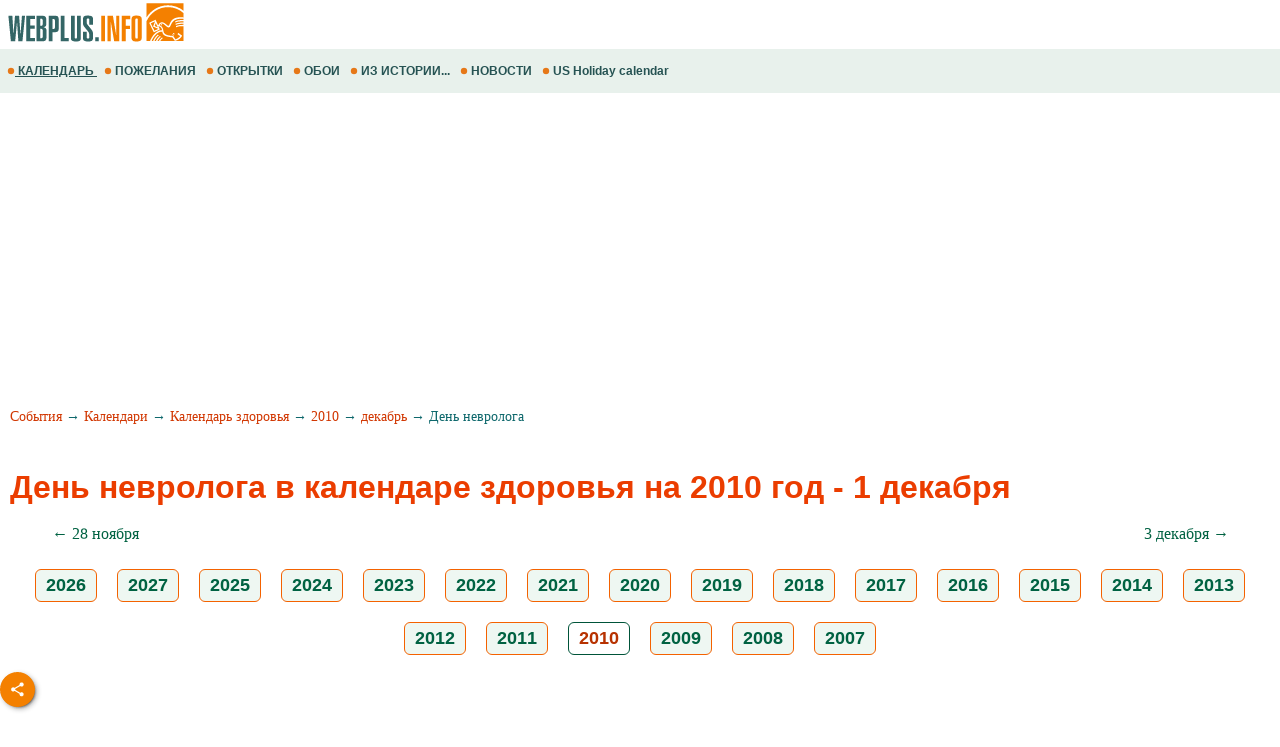

--- FILE ---
content_type: text/html; windows-1251; charset=WINDOWS-1251
request_url: https://m.webplus.info/index.php?page=358&calendar=health&holiday=587&year=2010
body_size: 15362
content:
<!doctype html><html xmlns="http://www.w3.org/1999/xhtml" prefix="og: http://ogp.me/ns#" xml:lang="ru" lang="ru">
<head>
<script>(function(w,d,s,l,i){w[l]=w[l]||[];w[l].push({'gtm.start':
	new Date().getTime(),event:'gtm.js'});var f=d.getElementsByTagName(s)[0],
	j=d.createElement(s),dl=l!='dataLayer'?'&l='+l:'';j.async=true;j.src=
	'https://www.googletagmanager.com/gtm.js?id='+i+dl;f.parentNode.insertBefore(j,f);
	})(window,document,'script','dataLayer','GTM-NV79TD2');</script>
<script async src="https://pagead2.googlesyndication.com/pagead/js/adsbygoogle.js?client=ca-pub-9118409649937553" crossorigin="anonymous"></script>
<script>
  (adsbygoogle = window.adsbygoogle || []).push({
    google_ad_client: "ca-pub-9118409649937553",
    enable_page_level_ads: true
  });
</script>
  <meta http-equiv='Content-Type' content='text/html; charset=windows-1251'>
  <meta name='description' content="Дата события 2010 года - День невролога в медицинском календаре в среду 1 декабря. Даты всемирных дней и праздников, календарь красоты и здоровья на декабрь 2010 года. Международные события календаря здравоохранения в декабре 1">
  <meta name='keywords' content="День невролога 1 декабрь 2010 год медицинский календарь здоровья красота события даты дни праздники">
  <meta name='Creation_Date' content='2026-01-23 22:11:01'>
  <link rel='canonical' href='https://webplus.info/index.php?page=358&calendar=health&holiday=587&year=2010' />
  <meta property="og:title" content="День невролога в декабре 2010 года в медицинском календаре выпадает на 1 декабря, среда, календарь здоровья на 2010 год, события, даты и дни праздников в среду 1 декабря 2010" />
<meta property="og:description" content="Дата события 2010 года - День невролога в медицинском календаре в среду 1 декабря. Даты всемирных дней и праздников, календарь красоты и здоровья на декабрь 2010 года. Международные события календа..." />
<meta property="og:url" content="https://m.webplus.info/index.php?page=358&calendar=health&holiday=587&year=2010" />
<meta property="og:image" content="https://webplus.info/images/wpi.cache/metaimg/2010/h_587.jpg" />
<meta property="og:image:width" content="650" />
<meta property="og:image:height" content="325" />
<meta property="og:type" content="article" />
<meta property="og:site_name" content="WebPlus.info — Календарь здоровья" />
<meta property="twitter:card" content="summary_large_image" />
<meta property="twitter:url" content="https://m.webplus.info/index.php?page=358&calendar=health&holiday=587&year=2010" />
<meta property="twitter:title" content="День невролога в декабре 2010 года в медицинском календаре выпадает на 1 декабря, среда, календарь здоровья на 2010 год, события, даты и дни праздников в среду 1 декабря 2010" />
<meta property="twitter:description" content="Дата события 2010 года - День невролога в медицинском календаре в среду 1 декабря. Даты всемирных дней и праздников, календарь красоты и здоровья на декабрь 2010 года. Международные события календа..." />
<meta property="twitter:image" content="https://webplus.info/images/wpi.cache/metaimg/2010/h_587.jpg" />
<meta property="twitter:image:width" content="650" />
<meta property="twitter:image:height" content="325" />
<meta property="twitter:site" content="webplus_info" />
  <meta name='viewport' content='width=device-width, initial-scale=1.0, minimum-scale=1.0'/>
  <meta name='viewport' content='width=device-width, user-scalable=yes, initial-scale=1.0, minimum-scale=1.0'/>
  <meta name='generator' content='WEBplus.INFO 2.02m'>
  <title>День невролога в декабре 2010 года в медицинском календаре выпадает на 1 декабря, среда, календарь здоровья на 2010 год, события, даты и дни праздников в среду 1 декабря 2010</title>
  <link rel="icon" href="https://m.webplus.info/favicon.ico" type="image/x-icon" /><link rel="shortcut icon" href="https://m.webplus.info/favicon.ico" type="image/ico" />
  
<style>


body{margin:0;padding:0;background-color: White;}
img{width:auto;height:auto;border:0;}
A.wpiMenu1 {
text-decoration: none;
color: #265353;
font-family: Helvetica,verdana,arial,tahoma,sans-serif;
font-size: 12px;
font-weight: bold;
display: block;
float: left;
margin-left: 7px;
cursor: auto;
line-height: 34px;}
A.wpiMenu1:HOVER {text-decoration: underline;}
.isvg{width:8px;}
.ilsvg{width:187px;}
.isvgApp {width: 20px;}

.adsfswpi{ width: 100%; height: 300px; }
.hY{font-family:Arial;font-size:18px;padding: 5px 10px 5px 10px;margin:10px;border: 1px solid #f46200;border-radius: 6px;text-align: center;display: inline-block;background-color:#EEF7F2;font-weight: bold;}
a.aY{color:#006242;text-decoration:none}
a.aY:hover{text-decoration:underline}
a.aM{color:#100f0e;text-decoration:none}
a.aM:hover{text-decoration:underline}
.iCG{max-width:100%;max-height:100%;padding: 3px 10px 0px 0px;margin-right:10px;FLOAT:left;}
.tCG{font-family:Verdana;font-size:16px;line-height: 24px;margin: 20px}
.h2CG{FONT-FAMILY: arial;FONT-SIZE: 20px;COLOR: #eb3d00;margin: 0px 10px 0px 10px;line-height: 36px;}
.lCG{font-family:Verdana;font-size:16px;line-height: 34px;font-weight: 500;padding: 7px 10px 0px 10px;}
.lCGi{margin: 25px 10px 0px 10px;padding: 7px 15px 0px 0px;font-weight: 400;font-size: 32px;font-family:Verdana;line-height: 44px;}
.lCGs{font-family:Verdana;font-size:16px;line-height: 24px;padding: 20px 15px 0px 15px;text-align: right;}
a.lCGd{color:#d13702;font-weight: 400;text-decoration:none}
a.lCGd:hover{text-decoration:underline}
.lCGdw{font-weight: 400;}
.social{display: flex;justify-content: center;align-items: center;}
.social input{display: none;}
.social__btn{width: 50px;height: 50px;border-radius: 50%;background: #f48000;cursor: pointer;box-shadow: 3px 3px 8px rgba(0, 0, 0, 0.3);z-index: 2;}
.social__btn:active{box-shadow: 1px 1px 2px rgba(0, 0, 0, 1);}
.social__img{background-repeat: no-repeat;background-position: center;background-image: url("data:image/svg+xml;charset=utf8,%3Csvg%20xmlns='http://www.w3.org/2000/svg'%20width='24'%20height='24'%20viewBox='0%200%2024%2024'%3E%3Cpath%20d='M18%2016.08c-.76%200-1.44.3-1.96.77L8.91%2012.7c.05-.23.09-.46.09-.7s-.04-.47-.09-.7l7.05-4.11c.54.5%201.25.81%202.04.81%201.66%200%203-1.34%203-3s-1.34-3-3-3-3%201.34-3%203c0%20.24.04.47.09.7L8.04%209.81C7.5%209.31%206.79%209%206%209c-1.66%200-3%201.34-3%203s1.34%203%203%203c.79%200%201.5-.31%202.04-.81l7.12%204.16c-.05.21-.08.43-.08.65%200%201.61%201.31%202.92%202.92%202.92%201.61%200%202.92-1.31%202.92-2.92s-1.31-2.92-2.92-2.92z'%20fill='white'/%3E%3C/svg%3E");}
.social_link{width: 40px;height: 40px;border-radius: 50%;box-shadow: 2px 2px 5px rgba(0, 0, 0, 0.3);transition: 0.3s;text-decoration: none;position: absolute;}
.facebook{background: #4267b2;}
.facebook_img{background-repeat: no-repeat;background-position: center;background-image: url("data:image/svg+xml;charset=utf8,%3Csvg%20width='42'%20height='42'%20viewBox='0%200%20100%20100'%20fill='none'%20xmlns='http://www.w3.org/2000/svg'%3E%3Cpath%20d='M45.4617%2025.8328C47.6106%2023.7911%2050.6527%2023.0971%2053.5357%2023.0167C56.5787%2022.99%2059.6217%2023.0033%2062.6638%2023.0033C62.6772%2026.2196%2062.6772%2029.4224%2062.6638%2032.6387C60.7024%2032.6387%2058.7268%2032.6387%2056.7654%2032.6387C55.5239%2032.5583%2054.2431%2033.5059%2054.0163%2034.7474C53.9895%2036.8963%2054.0029%2039.0444%2054.0029%2041.1933C56.8851%2041.2067%2059.7681%2041.1933%2062.6504%2041.2067C62.4369%2044.3157%2062.0502%2047.4123%2061.5964%2050.482C59.0474%2050.5088%2056.4983%2050.482%2053.9493%2050.4954C53.9225%2059.6636%2053.9627%2068.8184%2053.9359%2077.9874C50.1454%2078.0008%2046.3691%2077.9741%2042.5786%2078.0008C42.5116%2068.8326%2042.5786%2059.6644%2042.5384%2050.4954C40.6967%2050.482%2038.8417%2050.5088%2037%2050.482C37.0134%2047.3989%2037%2044.3166%2037%2041.2468C38.8417%2041.22%2040.6967%2041.2468%2042.5384%2041.2334C42.592%2038.2441%2042.4848%2035.2413%2042.592%2032.2519C42.7929%2029.8636%2043.687%2027.4744%2045.4617%2025.8328Z'%20fill='white'/%3E%3C/svg%3E");}
	.social input:checked ~ .facebook{transform: translate(-360px,0);}
.telegram{background: #0088cc;}
.telegram_img{background-repeat: no-repeat;background-position: center;background-image: url("data:image/svg+xml;charset=utf8,%3Csvg%20width='42'%20height='42'%20viewBox='0%200%20100%20100'%20fill='none'%20xmlns='http://www.w3.org/2000/svg'%3E%3Cpath%20d='M70.7373%2029.3678C70.7373%2029.3678%2075.3626%2027.5643%2074.9772%2031.9444C74.8487%2033.748%2073.6924%2040.0605%2072.793%2046.8883L69.7094%2067.1142C69.7094%2067.1142%2069.4525%2070.0772%2067.1398%2070.5925C64.827%2071.1078%2061.3581%2068.789%2060.7156%2068.2736C60.2017%2067.8872%2051.0795%2062.0899%2047.8674%2059.2557C46.968%2058.4828%2045.9401%2056.9368%2047.9958%2055.1332L61.4866%2042.2506C63.0284%2040.7047%2064.5701%2037.0975%2058.146%2041.4776L40.1585%2053.7162C40.1585%2053.7162%2038.1027%2055.0044%2034.2483%2053.845L25.8969%2051.2685C25.8969%2051.2685%2022.8133%2049.3361%2028.0811%2047.4036C40.9294%2041.3487%2056.7328%2035.165%2070.7373%2029.3678Z'%20fill='white'/%3E%3C/svg%3E");}
.social input:checked ~ .telegram{transform: translate(-300px,0);transition-delay: 0.1s;}
.linkedin{background: #FFFFFF;}
.linkedin_img{background-repeat: no-repeat;background-position: center;background-image: url("data:image/svg+xml;charset=utf8,%3Csvg%20width='42'%20height='42'%20viewBox='0%200%20100%20100'%20fill='none'%20xmlns='http://www.w3.org/2000/svg'%3E%3Cpath%20fill-rule='evenodd'%20clip-rule='evenodd'%20d='M50%20100C77.6142%20100%20100%2077.6142%20100%2050C100%2022.3858%2077.6142%200%2050%200C22.3858%200%200%2022.3858%200%2050C0%2077.6142%2022.3858%20100%2050%20100ZM68.8607%2062V46.5239C68.8607%2038.2341%2064.4341%2034.3762%2058.5277%2034.3762C53.7617%2034.3762%2051.6325%2036.9994%2050.4401%2038.836V35.0105H41.4662C41.5869%2037.544%2041.4662%2062%2041.4662%2062H50.4416V46.9274C50.4416%2046.1204%2050.5027%2045.3171%2050.7395%2044.7401C51.3889%2043.1261%2052.8642%2041.4577%2055.3433%2041.4577C58.5903%2041.4577%2059.8883%2043.9331%2059.8883%2047.5602V62H68.8607ZM50.4401%2038.836V38.9235H50.3812C50.3902%2038.9091%2050.4007%2038.894%2050.4113%2038.8787C50.4212%2038.8643%2050.4313%2038.8499%2050.4401%2038.836ZM27%2026.6627C27%2024.0138%2029.0078%2022%2032.0783%2022C35.1495%2022%2037.0366%2024.0138%2037.0954%2026.6627C37.0954%2029.2535%2035.1495%2031.3284%2032.0194%2031.3284H31.9598C28.9504%2031.3284%2027%2029.2535%2027%2026.6627ZM36.5048%2062H27.5332V35.0105H36.5048V62Z'%20fill='%23665cac'/%3E%3C/svg%3E");}
.social input:checked ~ .linkedin{transform: translate(-240px,0);transition-delay: 0.2s;}
.twitter{background: #1da1f2;}
.twitter_img{background-repeat: no-repeat;background-position: center;background-image: url("data:image/svg+xml;charset=utf8,%3Csvg%20width='42'%20height='42'%20viewBox='0%200%20100%20100'%20fill='none'%20xmlns='http://www.w3.org/2000/svg'%3E%3Cpath%20d='M75%2034.773C73.1815%2035.6819%2071.1367%2036.1367%2069.0911%2036.3637C71.1367%2035%2072.7274%2033.1823%2073.6363%2030.6819C71.5907%2031.8185%2069.5452%2032.7274%2067.0456%2033.1815C65.227%2031.1359%2062.5004%2030%2059.546%2030C53.8641%2030%2049.3189%2034.5452%2049.3189%2040.227C49.3189%2041.1359%2049.3189%2041.8177%2049.546%2042.4996C41.1367%2042.0448%2033.6371%2037.9544%2028.4101%2031.8177C27.5012%2033.4085%2027.0464%2034.9992%2027.0464%2037.0448C27.0464%2040.6811%2028.8649%2043.6355%2031.5915%2045.454C30.0008%2045.454%2028.4101%2044.9992%2027.0464%2044.0903V44.3174C27.0464%2049.3174%2030.4556%2053.4085%2035.2278%2054.3174C34.3189%2054.5444%2033.4093%2054.7722%2032.5004%2054.7722C31.8185%2054.7722%2031.1367%2054.7722%2030.6819%2054.5452C32.0456%2058.6363%2035.6819%2061.5907%2040.227%2061.5907C36.8177%2064.3181%2032.2726%2065.9089%2027.4996%2065.9089C26.5907%2065.9089%2025.9089%2065.9089%2025%2065.6819C29.5452%2068.6363%2034.773%2070.227%2040.6819%2070.227C59.5452%2070.227%2069.7722%2054.773%2069.7722%2041.1367V39.773C72.0456%2038.6363%2073.6363%2036.8185%2075%2034.773Z'%20fill='white'/%3E%3C/svg%3E");}
.social input:checked ~ .twitter{transform: translate(-180px,0);transition-delay: 0.3s;}
.viber{background: #ffffff;}
.viber_img{background-repeat: no-repeat;background-position: center;background-image: url("data:image/svg+xml;charset=utf8,%3Csvg%20width='42'%20height='42'%20viewBox='0%200%20100%20100'%20fill='none'%20xmlns='http://www.w3.org/2000/svg'%3E%3Cpath%20fill-rule='evenodd'%20clip-rule='evenodd'%20d='M50%20100C77.6142%20100%20100%2077.6142%20100%2050C100%2022.3858%2077.6142%200%2050%200C22.3858%200%200%2022.3858%200%2050C0%2077.6142%2022.3858%20100%2050%20100ZM69.546%2028.8203C68.2422%2027.6357%2062.6144%2024.0996%2050.8718%2024.0484C50.8718%2024.0484%2036.9668%2023.1348%2030.2169%2029.2487C26.4601%2032.958%2025.1945%2038.474%2025.0557%2045.2053C25.0511%2045.429%2025.0458%2045.6594%2025.0404%2045.8961C24.8835%2052.7808%2024.6071%2064.9095%2036.5105%2068.2164C36.5105%2068.2164%2036.4621%2077.763%2036.4565%2078.6021C36.4565%2079.1888%2036.5496%2079.5902%2036.8849%2079.6731C37.1261%2079.7318%2037.4874%2079.607%2037.7947%2079.3006C39.7635%2077.3234%2046.0664%2069.7195%2046.0664%2069.7195C54.5234%2070.2718%2061.2519%2068.602%2061.9755%2068.3654C62.1459%2068.3107%2062.3912%2068.2535%2062.6964%2068.1823L62.6965%2068.1823C65.4481%2067.5407%2073.0657%2065.7647%2074.4715%2054.4092C76.0854%2041.4057%2073.8783%2032.5296%2069.546%2028.8203ZM48.6642%2031.509C48.6677%2031.0078%2049.0769%2030.6044%2049.5781%2030.6078C54.1635%2030.6398%2058.0456%2032.1675%2061.1618%2035.2053C64.3079%2038.2723%2065.8583%2042.4441%2065.8976%2047.6085C65.9014%2048.1097%2065.4982%2048.5191%2064.997%2048.5229C64.4958%2048.5267%2064.0864%2048.1235%2064.0826%2047.6223C64.0461%2042.8319%2062.622%2039.1636%2059.8948%2036.505C57.1377%2033.8173%2053.7154%2032.4518%2049.5654%2032.4229C49.0642%2032.4194%2048.6607%2032.0102%2048.6642%2031.509ZM51.0378%2034.441C50.4043%2034.3946%2049.8532%2034.8705%2049.8069%2035.504C49.7605%2036.1374%2050.2365%2036.6885%2050.8699%2036.7348C53.7875%2036.9484%2055.9373%2037.9195%2057.4673%2039.5893C59.0081%2041.273%2059.7712%2043.3729%2059.7148%2045.9776C59.7011%2046.6125%2060.2047%2047.1384%2060.8397%2047.1522C61.4747%2047.1659%2062.0005%2046.6623%2062.0143%2046.0273C62.0821%2042.8952%2061.1459%2040.2022%2059.164%2038.0365L59.1636%2038.0361C57.1547%2035.8432%2054.4061%2034.6875%2051.0378%2034.441ZM52.194%2038.8947C51.6934%2038.8686%2051.2665%2039.2532%2051.2404%2039.7537C51.2143%2040.2542%2051.5989%2040.6812%2052.0994%2040.7073C53.4339%2040.7769%2054.3224%2041.1653%2054.8987%2041.7611C55.4791%2042.3613%2055.8626%2043.2957%2055.9321%2044.697C55.9569%2045.1976%2056.3829%2045.5833%2056.8835%2045.5585C57.384%2045.5336%2057.7697%2045.1077%2057.7449%2044.6071C57.6617%2042.9296%2057.1868%2041.5161%2056.2033%2040.4993C55.2156%2039.478%2053.8346%2038.9803%2052.194%2038.8947ZM53.9988%2054.5284C53.4046%2055.2604%2052.301%2055.1673%2052.301%2055.1673C44.2352%2053.1082%2042.0765%2044.938%2042.0765%2044.938C42.0765%2044.938%2041.9796%2043.8345%2042.7153%2043.2403L44.1728%2042.0818C44.8955%2041.5249%2045.3564%2040.1736%2044.6207%2038.854C44.0564%2037.8634%2043.4429%2036.9017%2042.7824%2035.9726C42.1407%2035.0962%2040.646%2033.3016%2040.6404%2033.2961C39.9196%2032.4458%2038.8598%2032.2484%2037.7423%2032.8304C37.7389%2032.8304%2037.7342%2032.8319%2037.7298%2032.8334C37.7256%2032.8347%2037.7217%2032.836%2037.719%2032.836C36.6075%2033.4764%2035.6052%2034.29%2034.75%2035.2462C34.7471%2035.252%2034.7442%2035.2548%2034.7413%2035.2576C34.7386%2035.2601%2034.736%2035.2627%2034.7333%2035.2676C34.0429%2036.1008%2033.6477%2036.9175%2033.5478%2037.7178C33.527%2037.8358%2033.5198%2037.9558%2033.5263%2038.0754C33.5226%2038.4288%2033.5764%2038.7805%2033.6856%2039.1166L33.7238%2039.1427C34.0721%2040.3794%2034.9437%2042.4394%2036.838%2045.874C37.9215%2047.8606%2039.171%2049.7519%2040.5734%2051.5278C41.276%2052.418%2042.029%2053.2672%2042.8289%2054.0712L42.8577%2054.1001L42.8578%2054.1002C42.8767%2054.1193%2042.8954%2054.1383%2042.9146%2054.1568L43.0003%2054.2425L43.086%2054.3282L43.1716%2054.4139C43.9756%2055.2138%2044.8248%2055.9669%2045.715%2056.6694C47.4911%2058.072%2049.3828%2059.3216%2051.3698%2060.4048C54.8034%2062.2991%2056.8653%2063.1707%2058.1001%2063.519L58.1262%2063.5572C58.4623%2063.6667%2058.8139%2063.7208%2059.1674%2063.7174C59.2871%2063.7232%2059.407%2063.7157%2059.525%2063.6951C60.3265%2063.6001%2061.1427%2063.2055%2061.9734%2062.5114C61.9763%2062.5098%2061.9784%2062.5082%2061.9801%2062.5066C61.9813%2062.5055%2061.9823%2062.5045%2061.9834%2062.5034C61.9862%2062.5005%2061.9889%2062.4975%2061.9948%2062.4946C62.9509%2061.6392%2063.7648%2060.637%2064.4059%2059.5257C64.4059%2059.523%2064.4069%2059.5191%2064.408%2059.5151L64.4081%2059.5149L64.4081%2059.5147C64.4093%2059.5103%2064.4105%2059.5057%2064.4105%2059.5024C64.9926%2058.3849%2064.7952%2057.3251%2063.9402%2056.6033C63.9391%2056.6033%2063.8694%2056.5459%2063.7514%2056.4486C63.2668%2056.0494%2061.9684%2054.9796%2061.2637%2054.4614C60.3355%2053.8009%2059.3747%2053.1874%2058.3851%2052.623C57.0646%2051.8873%2055.7161%2052.3483%2055.1573%2053.071L53.9988%2054.5284Z'%20fill='%23665cac'/%3E%3C/svg%3E");}
.social input:checked ~ .viber{transform: translate(-120px,0);transition-delay: 0.4s;}
.whatsapp{background: #ffffff;}
.whatsapp_img{background-repeat: no-repeat;background-position: center;background-image: url("data:image/svg+xml;charset=utf8,%3Csvg%20width='42'%20height='42'%20viewBox='0%200%20100%20100'%20fill='none'%20xmlns='http://www.w3.org/2000/svg'%3E%3Cpath%20fill-rule='evenodd'%20clip-rule='evenodd'%20d='M50%20100C77.6142%20100%20100%2077.6142%20100%2050C100%2022.3858%2077.6142%200%2050%200C22.3858%200%200%2022.3858%200%2050C0%2077.6142%2022.3858%20100%2050%20100ZM69.7626%2028.9928C64.6172%2023.841%2057.7739%2021.0027%2050.4832%2021C35.4616%2021%2023.2346%2033.2252%2023.2292%2048.2522C23.2274%2053.0557%2024.4823%2057.7446%2026.8668%2061.8769L23%2076L37.4477%2072.2105C41.4282%2074.3822%2045.9107%2075.5262%2050.4714%2075.528H50.4823C65.5029%2075.528%2077.7299%2063.301%2077.7363%2048.2749C77.7408%2040.9915%2074.9089%2034.1446%2069.7626%2028.9928ZM50.4841%2070.9246H50.475C46.4099%2070.9228%2042.4231%2069.8306%2038.9455%2067.7671L38.118%2067.2761L29.5441%2069.525L31.8322%2061.1658L31.2938%2060.3082C29.0266%2056.7015%2027.8289%2052.5337%2027.8308%2048.2531C27.8353%2035.7633%2037.9979%2025.6025%2050.4923%2025.6025C56.5426%2025.6043%2062.23%2027.9642%2066.5069%2032.2457C70.7839%2036.5272%2073.1374%2042.2183%2073.1356%2048.2713C73.131%2060.7629%2062.9693%2070.9246%2050.4841%2070.9246ZM62.9086%2053.9588C62.2274%2053.6178%2058.8799%2051.9708%2058.2551%2051.7435C57.6313%2051.5161%2057.1766%2051.4024%2056.7228%2052.0845C56.269%2052.7666%2054.964%2054.2998%2054.5666%2054.7545C54.1692%2055.2092%2053.7718%2055.2656%2053.0915%2054.9246C52.9802%2054.8688%2052.8283%2054.803%2052.6409%2054.7217L52.6406%2054.7216C51.6816%2054.3056%2049.7905%2053.4855%2047.6151%2051.5443C45.5907%2049.7382%2044.2239%2047.5084%2043.8265%2046.8272C43.4291%2046.1452%2043.7837%2045.7769%2044.1248%2045.4376C44.3292%2045.2338%2044.564%2044.9478%2044.7987%2044.662C44.9157%2044.5194%2045.0328%2044.3768%2045.146%2044.2445C45.4345%2043.9075%2045.56%2043.6516%2045.7302%2043.3049C45.7607%2043.2427%2045.7926%2043.1776%2045.8272%2043.1087C46.0545%2042.654%2045.9409%2042.2565%2045.7708%2041.9155C45.6572%2041.6877%2045.0118%2040.1167%2044.4265%2038.6923C44.1355%2037.984%2043.8594%2037.3119%2043.671%2036.8592C43.1828%2035.687%2042.6883%2035.69%2042.2913%2035.6924C42.2386%2035.6928%2042.1876%2035.6931%2042.1386%2035.6906C41.7421%2035.6706%2041.2874%2035.667%2040.8336%2035.667C40.3798%2035.667%2039.6423%2035.837%2039.0175%2036.5191C38.9773%2036.5631%2038.9323%2036.6111%2038.8834%2036.6633L38.8831%2036.6637C38.1735%2037.4213%2036.634%2039.0648%2036.634%2042.2002C36.634%2045.544%2039.062%2048.7748%2039.4124%2049.2411L39.415%2049.2444C39.4371%2049.274%2039.4767%2049.3309%2039.5333%2049.4121C40.3462%2050.5782%2044.6615%2056.7691%2051.0481%2059.5271C52.6732%2060.2291%2053.9409%2060.6475%2054.9303%2060.9612C56.5618%2061.4796%2058.046%2061.4068%2059.22%2061.2313C60.5286%2061.0358%2063.2487%2059.5844%2063.8161%2057.9938C64.3836%2056.4033%2064.3836%2055.0392%2064.2136%2054.7554C64.0764%2054.5258%2063.7545%2054.3701%2063.2776%2054.1395L63.2775%2054.1394C63.1632%2054.0842%2063.0401%2054.0247%2062.9086%2053.9588Z'%20fill='%2325d366'/%3E%3C/svg%3E");}
.social input:checked ~ .whatsapp{transform: translate(-60px,0);transition-delay: 0.5s;}
a.WGI{FONT-SIZE: 14px;color: #378058;text-decoration: none;}
a.WGI:hover{text-decoration: underline;}
.isvgApp{width: 20px;}
</style>

</head>

<BODY><noscript><iframe src="https://www.googletagmanager.com/ns.html?id=GTM-NV79TD2" height="0" width="0" style="display:none;visibility:hidden"></iframe></noscript>



<TABLE style="padding:0;border-spacing:0;border-width:0;width:100%;">
<TBODY>
<TR><TD style="padding:0;"><A href="//m.webplus.info"><IMG width=187 height=46 class=ilsvg alt="Открытки и пожелания, календарь праздников и события, история и библиотека, каталог сайтов от webplus.info" src="data:image/svg+xml;charset=utf8,%3Csvg%20xmlns='http://www.w3.org/2000/svg'%20width='1601'%20height='387'%20viewBox='0%200%201601%20387.026'%20shape-rendering='geometricPrecision'%20text-rendering='geometricPrecision'%20image-rendering='optimizeQuality'%20fill-rule='evenodd'%20clip-rule='evenodd'%3E%3Cpath%20fill='%23fff'%20d='M-.0027-.0001h1601.01v387.026H-.0027z'/%3E%3Cpath%20d='M1572.28%2028.6483V93.203c-36.9319-29.777-83.296-47.5145-133.648-47.5145-77.8326%200-146.15%2042.3713-184.785%20106.12v-123.16h318.433zm-87.6612%20255.901l10.918%207.1813-3.8728%206.5-11.0661-6.9723%204.0209-6.709zm-7.323%2011.0525l10.979%207.0756-3.8217%206.5329-11.1334-6.873%203.9761-6.7355zm-108.229-41.1505h-.0016l-52.3055%2025.01-39.6167-82.8477%2055.052-26.1916.49%201.1175.0664-.1753.5923%201.6754%2020.32%2046.3121c32.0295-62.7224%2076.94%203.2012%2086.2378%203.973%2021.4582%201.7698%202.8058-86.7415%20132.13-72.8528v12.584c-119.791-9.9951-98.56%2069.806-125.437%2073.8941-25.556%203.8873-51.0207-61.171-79.6313-19.922%2063.8127%2033.7347-12.892%2085.6351%20116.709%2093.9091l19.0127%2028.5522c12.511-4.1826%2027.3147-11.5296%2039.7873-27.606l-22.9559-17.0747%208.0139-10.3256%2032.0424%2023.5115c-8.4581%2018.2842-25.508%2036.6773-61.5953%2045.3651-6.657-9.5916-15.1943-20.9323-21.8537-30.5263-75.3695-6.1766-83.405-27.602-86.7334-49.9128-40.1955.8814-71.4062%2033.9892-91.5612%2081.6118h12.5126c11.1646-22.6253%2023.9838-42.8748%2041.5019-56.3456%202.7096%202.0621%205.4217%204.1266%208.1346%206.1903-14.8437%2010.661-26.707%2028.9357-37.4146%2050.1553h12.118c9.5796-17.2676%2020.6097-32.446%2034.6761-43.2614%202.7153%202.0653%205.4202%204.1314%208.1331%206.1983-11.688%208.3948-21.5286%2021.5094-30.4094%2037.0632h11.8722c7.8585-12.2084%2016.769-22.9015%2027.4171-31.089%202.7217%202.0605%205.4306%204.1345%208.1363%206.1934-8.4901%206.0974-16.0076%2014.6844-22.8895%2024.8956h200.663v-128.432c-24.6002-.7356-47.2367%201.0343-64.2898%209.9342-.4379-3.4557-.8774-6.9227-1.3248-10.3857%2019.2808-9.2618%2041.842-11.3679%2065.6146-10.8388v-8.7806c-25.8001-.9767-49.6278.5579-67.3957%209.83-.4403-3.454-.887-6.9226-1.3225-10.3848%2020.1142-9.6684%2043.8082-11.5344%2068.7181-10.7555v-10.116c-26.9496-1.2087-51.9508.0745-70.4056%209.7038-.4354-3.4686-.8821-6.9236-1.3232-10.3905%2020.9243-10.0527%2045.719-11.6681%2071.7288-10.6418v-59.566c-35.711-32.4915-82.4659-52.187-133.648-52.187-82.0857%200-152.799%2050.6556-184.785%20123.518v169.493h30.1452l.229-.2882c10.6834-23.7941%2039.9352-90.615%20103.311-94.2701-2.424-13.9527-7.7937-27.161-31.8424-36.0105l13.3772%2030.4862v.0016zm-12.8272-5.4026l-45.7454-19.2632%2016.881-44.3109-.3907-.8605-35.7687%2017.1459%2030.94%2063.358%2034.0838-16.0692zm-22.3564-49.2892l-9.2321%2025.1717%2025.7073%2010.9821-16.4751-36.1538zm48.9818%208.6054c2.64%200%204.7838%202.331%204.7838%205.2065%200%202.8762-2.1437%205.2088-4.7838%205.2088-2.64%200-4.7822-2.3326-4.7822-5.2088%200-2.8754%202.1422-5.2065%204.7822-5.2065z'%20fill='%23f48000'/%3E%3Cg%20fill-rule='nonzero'%3E%3Cpath%20d='M187.599%20136.352h26.575l-22.2883%20220.025h-35.1476l-10.8588-164.304h-.5724l-15.7154%20164.304H92.7301l-21.146-220.025h33.8611l9.8582%20159.161%2012.8592-159.161h35.1468l11.4311%20159.161h.8573l12.0011-159.161zm111.442%20220.025h-73.7228V136.352h73.7228v28.2889h-40.5757v56.292h38.5761v28.2889h-38.5761v78.8669h40.5757v28.2889zm46.2913-107.441v81.1515h7.6192c8.8103%200%2013.2403-5.714%2013.2403-17.1451v-45.719c0-12.1924-4.715-18.2874-14.0976-18.2874h-6.7619zm20.0021%20107.441h-52.0069V136.352h47.1486c14.2881%200%2024.003%202.9514%2029.1462%208.8575%204.5733%205.525%206.8579%2015.621%206.8579%2030.2893v30.2901c0%209.7149-1.6675%2016.5255-5%2020.4304-3.3348%203.9049-9.7636%206.8107-19.288%208.7143%209.715%201.5257%2016.5256%204.9054%2020.4305%2010.1455%203.9048%205.2376%205.8588%2012.9057%205.8588%2023.0016v45.7198c0%2023.8117-6.0005%2037.433-18.0016%2040.8623-4.0017%201.1423-9.0504%201.7146-15.1455%201.7146zm-20.0021-194.88v61.7218h8.0002c8.001%200%2012.0019-5.7156%2012.0019-17.1451v-29.1462c0-10.2872-3.9048-15.4304-11.7161-15.4304h-8.286zm104.87%203.1436v85.1532h10.0014c4.7622%200%207.7152-1.7147%208.8575-5.144.5724-1.5234.8574-5.3338.8574-11.4311v-51.7195c0-6.095-.285-9.9054-.8574-11.4295-1.1423-3.62-4.0953-5.429-8.8575-5.429h-10.0014zm0%20191.737h-32.8605v-220.025h52.5768c7.239%200%2012.9545.5707%2017.1451%201.7146%207.4294%201.9036%2012.1916%207.6192%2014.2881%2017.1451%201.1423%204.5709%201.7139%2012.572%201.7139%2024.003v56.0054c0%2014.859-1.4762%2025.1925-4.4292%2031.0026-2.953%205.8125-8.4293%209.3827-16.4295%2010.7163-4.1922.7621-14.8605%201.144-32.0048%201.144v78.2944zm102.871-220.025v191.737h34.8602v28.2889h-68.0073v-220.025h33.1471zm106.298%200h32.8605v188.88c0%205.5226-.4763%2010.3809-1.4297%2014.573-1.7139%208.0003-7.239%2013.4293-16.5728%2016.2879-5.5242%201.5233-13.8118%202.2846-24.8595%202.2846-24.1935%200-37.8132-6.1919-40.863-18.5724-1.1424-4.7638-1.714-9.6204-1.714-14.5731v-188.88h32.8621v184.306c0%204.382.4755%207.335%201.4273%208.8591%201.5242%202.0941%204.286%203.142%208.2876%203.142%206.6666%200%2010.0014-3.9993%2010.0014-12.0011v-184.306zm50.863%20138.302h32.5747v49.1483c0%203.8103.7629%206.239%202.287%207.287%201.5234%201.0478%204.286%201.5705%208.2852%201.5705%204.0009%200%206.7162-.5227%208.1443-1.5706%201.4289-1.0478%202.143-3.4766%202.143-7.287v-26.2891c0-6.2864-1.1424-11.6201-3.4294-16.0012-1.5234-3.0475-3.8104-6.5721-6.8579-10.5738-.9518-1.3329-7.8097-9.715-20.5737-25.1453-8.952-10.8588-15.0494-19.4313-18.2874-25.717-2.857-5.525-4.2859-13.7157-4.2859-24.5736v-27.7181c0-13.9071%203.9049-23.2401%2011.7161-28.0023%205.9045-3.6199%2016.3822-5.4306%2031.4308-5.4306%2024.384%200%2038.1951%206.191%2041.4347%2018.574%201.1423%204.1906%201.7147%209.5243%201.7147%2016.0028v44.575h-32.8621v-44.575c0-3.8104-.714-6.2407-2.143-7.287-1.428-1.0478-4.1433-1.5722-8.1442-1.5722-3.9993%200-6.7619.5244-8.2852%201.5722-1.5242%201.0463-2.287%203.4766-2.287%207.287v25.4303c0%205.1432%201.2383%209.9054%203.7143%2014.288%201.1439%202.0958%203.4293%205.3338%206.8579%209.715a2347.7247%202347.7247%200%200120.2887%2025.1452c9.1449%2011.2406%2015.1455%2019.8132%2018.0024%2025.7177%203.238%206.4777%204.8582%2015.0502%204.8582%2025.717v30.0034c0%2013.9071-3.9064%2023.2417-11.7161%2028.004-5.9069%203.6198-16.3838%205.429-31.4332%205.429-24.3824%200-38.1943-6.192-41.4331-18.5725-1.1423-4.1922-1.7139-9.526-1.7139-16.0028v-49.1483zm104.345%2047.7194h31.1467v34.0044h-31.1467V322.374z'%20fill='%23346666'/%3E%3Cpath%20d='M899.684%20356.378h-33.1471V136.353h33.1471v220.025zm95.4868-49.1483v-170.877h26.86v220.025h-44.5766l-30.0019-176.306v176.306h-26.8616v-220.025h46.2913l28.2889%20170.877zm81.1059%2049.1483h-33.1471V136.353h72.2948v28.8596h-39.1477v56.2928h37.4338v28.8596h-37.4338v106.013zm50.0056-187.45c0-14.0976%203.9048-23.6236%2011.7161-28.5762%206.095-3.9993%2016.6672-6.0005%2031.7182-6.0005%2024.1911%200%2038.0982%206.191%2041.7181%2018.574%201.144%204.0009%201.7139%209.3338%201.7139%2016.0028v154.874c0%206.6673-.57%2012.0019-1.7139%2016.0028-3.6199%2012.3805-17.5269%2018.5724-41.7181%2018.5724-15.051%200-25.6232-1.9997-31.7182-6.0006-7.8113-4.9527-11.7161-14.477-11.7161-28.5746v-154.874zm53.7208%20154.874V168.928c0-3.8104-.7156-6.2407-2.143-7.287-1.4296-1.0478-4.1441-1.5721-8.1434-1.5721-4.0017%200-6.7634.5243-8.2876%201.5722-1.5242%201.0462-2.2862%203.4765-2.2862%207.2869v154.874c0%203.8104.762%206.2391%202.2862%207.287%201.5241%201.0478%204.2859%201.5705%208.2876%201.5705%203.9993%200%206.7138-.5227%208.1435-1.5705%201.4272-1.0479%202.1429-3.4766%202.1429-7.287z'%20fill='%23f48000'/%3E%3C/g%3E%3C/svg%3E"></A></TD></TR>
<TR><TD style="padding: 5px 0px 5px 0px;background-color: #E8F1EC;">
<A class=wpiMenu1 href="index.php?page=5" style="text-decoration: underline;"><img src="data:image/svg+xml;charset=utf8,%3Csvg%20xmlns='http://www.w3.org/2000/svg'%20width='100'%20height='100'%3E%3Ccircle%20cx='50'%20cy='50'%20r='40'%20fill='%23e67818'/%3E%3C/svg%3E" width=8 height=8 class=isvg alt="Свежий календарь праздников и событий">&nbsp;КАЛЕНДАРЬ&nbsp;</A>
<A class=wpiMenu1 href="index.php?page=28"><img src="data:image/svg+xml;charset=utf8,%3Csvg%20xmlns='http://www.w3.org/2000/svg'%20width='100'%20height='100'%3E%3Ccircle%20cx='50'%20cy='50'%20r='40'%20fill='%23e67818'/%3E%3C/svg%3E" width=8 height=8 class=isvg alt="Каталог пожеланий и поздравлений">&nbsp;ПОЖЕЛАНИЯ&nbsp;</A>
<A class=wpiMenu1 href="index.php?page=50"><img src="data:image/svg+xml;charset=utf8,%3Csvg%20xmlns='http://www.w3.org/2000/svg'%20width='100'%20height='100'%3E%3Ccircle%20cx='50'%20cy='50'%20r='40'%20fill='%23e67818'/%3E%3C/svg%3E" width=8 height=8 class=isvg alt="Открытки">&nbsp;ОТКРЫТКИ&nbsp;</A>
<A class=wpiMenu1 href="index.php?page=64"><img src="data:image/svg+xml;charset=utf8,%3Csvg%20xmlns='http://www.w3.org/2000/svg'%20width='100'%20height='100'%3E%3Ccircle%20cx='50'%20cy='50'%20r='40'%20fill='%23e67818'/%3E%3C/svg%3E" width=8 height=8 class=isvg alt="Красивые обои на рабочий стол">&nbsp;ОБОИ&nbsp;</A>
<A class=wpiMenu1 href="index.php?page=48"><img src="data:image/svg+xml;charset=utf8,%3Csvg%20xmlns='http://www.w3.org/2000/svg'%20width='100'%20height='100'%3E%3Ccircle%20cx='50'%20cy='50'%20r='40'%20fill='%23e67818'/%3E%3C/svg%3E" width=8 height=8 class=isvg alt="Исторические очерки">&nbsp;ИЗ ИСТОРИИ...&nbsp;</A>
<A class=wpiMenu1 href="index.php?page=37"><img src="data:image/svg+xml;charset=utf8,%3Csvg%20xmlns='http://www.w3.org/2000/svg'%20width='100'%20height='100'%3E%3Ccircle%20cx='50'%20cy='50'%20r='40'%20fill='%23e67818'/%3E%3C/svg%3E" width=8 height=8 class=isvg alt="Все новости">&nbsp;НОВОСТИ&nbsp;</A>
<A class=wpiMenu1 href="index.php?page=340"><img src="data:image/svg+xml;charset=utf8,%3Csvg%20xmlns='http://www.w3.org/2000/svg'%20width='100'%20height='100'%3E%3Ccircle%20cx='50'%20cy='50'%20r='40'%20fill='%23e67818'/%3E%3C/svg%3E" width=8 height=8 class=isvg alt="United States Holiday calendar">&nbsp;US Holiday calendar&nbsp;</A>
</TD></TR></TBODY></TABLE>

<script src="//pagead2.googlesyndication.com/pagead/js/adsbygoogle.js" defer></script>
<!-- m_webplus_top -->
<ins class="adsbygoogle adsfswpi"
     style="display:block;margin-top:20px;"
     data-ad-client="ca-pub-9118409649937553"
     data-ad-slot="1211068891"
     data-ad-format="auto"></ins>
<script>
(adsbygoogle = window.adsbygoogle || []).push({});
</script>

<div style="padding:10px;font-family:verdana;font-size:14px;color:#0e686c;line-height: 27px;"><a class=lCGd href="//m.webplus.info">События</a> &rarr; <a class=lCGd href="//m.webplus.info/index.php?page=358">Календари</a> &rarr; <a class=lCGd href="//m.webplus.info/index.php?page=358&calendar=health">Календарь здоровья</a> &rarr; <a class=lCGd href='//m.webplus.info/index.php?page=358&calendar=health&year=2010'>2010</a> &rarr; <a class=lCGd href="//m.webplus.info/index.php?page=358&calendar=health&month=12&year=2010">декабрь</a> &rarr; День невролога</div><script type="application/ld+json"> { "@context": "http://schema.org", "@type": "BreadcrumbList", "itemListElement": [ { "@type": "ListItem", "position": 1, "item": { "@id": "//m.webplus.info", "name": "События" } }, { "@type": "ListItem", "position": 2, "item": { "@id": "//m.webplus.info/index.php?page=358", "name": "Календари" } }, { "@type": "ListItem", "position": 3, "item": { "@id": "//m.webplus.info/index.php?page=358&calendar=health", "name": "Календарь здоровья" } }, { "@type": "ListItem", "position": 4, "item": { "@id": "//m.webplus.info/index.php?page=358&calendar=health&year=2010", "name": "2010" } }, { "@type": "ListItem", "position": 5, "item": { "@id": "//m.webplus.info/index.php?page=358&calendar=health&month=12&year=2010", "name": "декабрь" } }, { "@type": "ListItem", "position": 6, "item": { "@id": "https://m.webplus.info/index.php?page=358&calendar=health&holiday=587&year=2010", "name": "День невролога" } } ] } </script><h1 style="FONT-FAMILY: arial;FONT-SIZE: 32px;COLOR: #eb3d00;margin: 25px 10px 0px 10px;line-height: 44px;">День невролога в календаре здоровья на 2010 год - 1 декабря</h1><table align=center style="font-family: Verdana;font-size: 16px;line-height: 24px;padding: 10px;zoom: document;" width="94%"><tr><td><a class=aY href='//m.webplus.info/index.php?page=358&calendar=health&month=11&day=28&year=2010'>&larr; 28 ноября</a></td><td align=right><a class=aY href='//m.webplus.info/index.php?page=358&calendar=health&month=12&day=3&year=2010'>3 декабря &rarr;</a></td></tr></table><div style="text-align: center;display:block;"><div class=hY><a class=aY href='//m.webplus.info/index.php?page=358&calendar=health&holiday=587&year=2026'>2026</a></div><div class=hY><a class=aY href='//m.webplus.info/index.php?page=358&calendar=health&holiday=587&year=2027'>2027</a></div><div class=hY><a class=aY href='//m.webplus.info/index.php?page=358&calendar=health&holiday=587&year=2025'>2025</a></div><div class=hY><a class=aY href='//m.webplus.info/index.php?page=358&calendar=health&holiday=587&year=2024'>2024</a></div><div class=hY><a class=aY href='//m.webplus.info/index.php?page=358&calendar=health&holiday=587&year=2023'>2023</a></div><div class=hY><a class=aY href='//m.webplus.info/index.php?page=358&calendar=health&holiday=587&year=2022'>2022</a></div><div class=hY><a class=aY href='//m.webplus.info/index.php?page=358&calendar=health&holiday=587&year=2021'>2021</a></div><div class=hY><a class=aY href='//m.webplus.info/index.php?page=358&calendar=health&holiday=587&year=2020'>2020</a></div><div class=hY><a class=aY href='//m.webplus.info/index.php?page=358&calendar=health&holiday=587&year=2019'>2019</a></div><div class=hY><a class=aY href='//m.webplus.info/index.php?page=358&calendar=health&holiday=587&year=2018'>2018</a></div><div class=hY><a class=aY href='//m.webplus.info/index.php?page=358&calendar=health&holiday=587&year=2017'>2017</a></div><div class=hY><a class=aY href='//m.webplus.info/index.php?page=358&calendar=health&holiday=587&year=2016'>2016</a></div><div class=hY><a class=aY href='//m.webplus.info/index.php?page=358&calendar=health&holiday=587&year=2015'>2015</a></div><div class=hY><a class=aY href='//m.webplus.info/index.php?page=358&calendar=health&holiday=587&year=2014'>2014</a></div><div class=hY><a class=aY href='//m.webplus.info/index.php?page=358&calendar=health&holiday=587&year=2013'>2013</a></div><div class=hY><a class=aY href='//m.webplus.info/index.php?page=358&calendar=health&holiday=587&year=2012'>2012</a></div><div class=hY><a class=aY href='//m.webplus.info/index.php?page=358&calendar=health&holiday=587&year=2011'>2011</a></div><div class=hY style="background-color:#ffffff;border: 1px solid #005439;"><a class=aY href='//m.webplus.info/index.php?page=358&calendar=health&holiday=587&year=2010'><span style='color:#b73201'>2010</span></a></div><div class=hY><a class=aY href='//m.webplus.info/index.php?page=358&calendar=health&holiday=587&year=2009'>2009</a></div><div class=hY><a class=aY href='//m.webplus.info/index.php?page=358&calendar=health&holiday=587&year=2008'>2008</a></div><div class=hY><a class=aY href='//m.webplus.info/index.php?page=358&calendar=health&holiday=587&year=2007'>2007</a></div></div><div style="display: flex;justify-content: end;margin: 10px 25px 0 0;zoom: 0.7;">
<div class="social">
<label for="s_358calendarhealthholi5872010" class="social__btn social__img" onclick="if(navigator.share !== undefined){navigator.share({title: 'День невролога в декабре 2010 года в медицинском календаре выпадает на 1 декабря, среда, календарь здоровья на 2010 год, события, даты и дни праздников в среду 1 декабря 2010',url: 'https://m.webplus.info/index.php?page=358&calendar=health&holiday=587&year=2010'});}"></label>
<input type="checkbox" id="s_358calendarhealthholi5872010">
<a target="_blank" rel="noreferrer nofollow" href="https://www.facebook.com/sharer/sharer.php?u=https%3A%2F%2Fm.webplus.info%2Findex.php%3Fpage%3D358%26calendar%3Dhealth%26holiday%3D587%26year%3D2010&t=%D0%94%D0%B5%D0%BD%D1%8C%20%D0%BD%D0%B5%D0%B2%D1%80%D0%BE%D0%BB%D0%BE%D0%B3%D0%B0%20%D0%B2%20%D0%B4%D0%B5%D0%BA%D0%B0%D0%B1%D1%80%D0%B5%202010%20%D0%B3%D0%BE%D0%B4%D0%B0%20%D0%B2%20%D0%BC%D0%B5%D0%B4%D0%B8%D1%86%D0%B8%D0%BD%D1%81%D0%BA%D0%BE%D0%BC%20%D0%BA%D0%B0%D0%BB%D0%B5%D0%BD%D0%B4%D0%B0%D1%80%D0%B5%20%D0%B2%D1%8B%D0%BF%D0%B0%D0%B4%D0%B0%D0%B5%D1%82%20%D0%BD%D0%B0%201%20%D0%B4%D0%B5%D0%BA%D0%B0%D0%B1%D1%80%D1%8F%2C%20%D1%81%D1%80%D0%B5%D0%B4%D0%B0%2C%20%D0%BA%D0%B0%D0%BB%D0%B5%D0%BD%D0%B4%D0%B0%D1%80%D1%8C%20%D0%B7%D0%B4%D0%BE%D1%80%D0%BE%D0%B2%D1%8C%D1%8F%20%D0%BD%D0%B0%202010%20%D0%B3%D0%BE%D0%B4%2C%20%D1%81%D0%BE%D0%B1%D1%8B%D1%82%D0%B8%D1%8F%2C%20%D0%B4%D0%B0%D1%82%D1%8B%20%D0%B8%20%D0%B4%D0%BD%D0%B8%20%D0%BF%D1%80%D0%B0%D0%B7%D0%B4%D0%BD%D0%B8%D0%BA%D0%BE%D0%B2%20%D0%B2%20%D1%81%D1%80%D0%B5%D0%B4%D1%83%201%20%D0%B4%D0%B5%D0%BA%D0%B0%D0%B1%D1%80%D1%8F%202010&quote=" class="social_link facebook facebook_img"></a>
<a target="_blank" rel="noreferrer nofollow" href="https://twitter.com/intent/tweet?text=%D0%94%D0%B5%D0%BD%D1%8C%20%D0%BD%D0%B5%D0%B2%D1%80%D0%BE%D0%BB%D0%BE%D0%B3%D0%B0%20%D0%B2%20%D0%B4%D0%B5%D0%BA%D0%B0%D0%B1%D1%80%D0%B5%202010%20%D0%B3%D0%BE%D0%B4%D0%B0%20%D0%B2%20%D0%BC%D0%B5%D0%B4%D0%B8%D1%86%D0%B8%D0%BD%D1%81%D0%BA%D0%BE%D0%BC%20%D0%BA%D0%B0%D0%BB%D0%B5%D0%BD%D0%B4%D0%B0%D1%80%D0%B5%20%D0%B2%D1%8B%D0%BF%D0%B0%D0%B4%D0%B0%D0%B5%D1%82%20%D0%BD%D0%B0%201%20%D0%B4%D0%B5%D0%BA%D0%B0%D0%B1%D1%80%D1%8F%2C%20%D1%81%D1%80%D0%B5%D0%B4%D0%B0%2C%20%D0%BA%D0%B0%D0%BB%D0%B5%D0%BD%D0%B4%D0%B0%D1%80%D1%8C%20%D0%B7%D0%B4%D0%BE%D1%80%D0%BE%D0%B2%D1%8C%D1%8F%20%D0%BD%D0%B0%202010%20%D0%B3%D0%BE%D0%B4%2C%20%D1%81%D0%BE%D0%B1%D1%8B%D1%82%D0%B8%D1%8F%2C%20%D0%B4%D0%B0%D1%82%D1%8B%20%D0%B8%20%D0%B4%D0%BD%D0%B8%20%D0%BF%D1%80%D0%B0%D0%B7%D0%B4%D0%BD%D0%B8%D0%BA%D0%BE%D0%B2%20%D0%B2%20%D1%81%D1%80%D0%B5%D0%B4%D1%83%201%20%D0%B4%D0%B5%D0%BA%D0%B0%D0%B1%D1%80%D1%8F%202010%20https%3A%2F%2Fm.webplus.info%2Findex.php%3Fpage%3D358%26calendar%3Dhealth%26holiday%3D587%26year%3D2010" class="social_link twitter twitter_img"></a>
<a target="_blank" rel="noreferrer nofollow" href="https://t.me/share?url=https%3A%2F%2Fm.webplus.info%2Findex.php%3Fpage%3D358%26calendar%3Dhealth%26holiday%3D587%26year%3D2010" class="social_link telegram telegram_img"></a>
<a target="_blank" rel="noreferrer nofollow" href="https://www.linkedin.com/sharing/share-offsite/?url=https%3A%2F%2Fm.webplus.info%2Findex.php%3Fpage%3D358%26calendar%3Dhealth%26holiday%3D587%26year%3D2010" class="social_link linkedin linkedin_img"></a>
<a target="_blank" rel="noreferrer nofollow" href="viber://forward?text=%D0%94%D0%B5%D0%BD%D1%8C%20%D0%BD%D0%B5%D0%B2%D1%80%D0%BE%D0%BB%D0%BE%D0%B3%D0%B0%20%D0%B2%20%D0%B4%D0%B5%D0%BA%D0%B0%D0%B1%D1%80%D0%B5%202010%20%D0%B3%D0%BE%D0%B4%D0%B0%20%D0%B2%20%D0%BC%D0%B5%D0%B4%D0%B8%D1%86%D0%B8%D0%BD%D1%81%D0%BA%D0%BE%D0%BC%20%D0%BA%D0%B0%D0%BB%D0%B5%D0%BD%D0%B4%D0%B0%D1%80%D0%B5%20%D0%B2%D1%8B%D0%BF%D0%B0%D0%B4%D0%B0%D0%B5%D1%82%20%D0%BD%D0%B0%201%20%D0%B4%D0%B5%D0%BA%D0%B0%D0%B1%D1%80%D1%8F%2C%20%D1%81%D1%80%D0%B5%D0%B4%D0%B0%2C%20%D0%BA%D0%B0%D0%BB%D0%B5%D0%BD%D0%B4%D0%B0%D1%80%D1%8C%20%D0%B7%D0%B4%D0%BE%D1%80%D0%BE%D0%B2%D1%8C%D1%8F%20%D0%BD%D0%B0%202010%20%D0%B3%D0%BE%D0%B4%2C%20%D1%81%D0%BE%D0%B1%D1%8B%D1%82%D0%B8%D1%8F%2C%20%D0%B4%D0%B0%D1%82%D1%8B%20%D0%B8%20%D0%B4%D0%BD%D0%B8%20%D0%BF%D1%80%D0%B0%D0%B7%D0%B4%D0%BD%D0%B8%D0%BA%D0%BE%D0%B2%20%D0%B2%20%D1%81%D1%80%D0%B5%D0%B4%D1%83%201%20%D0%B4%D0%B5%D0%BA%D0%B0%D0%B1%D1%80%D1%8F%202010%20https%3A%2F%2Fm.webplus.info%2Findex.php%3Fpage%3D358%26calendar%3Dhealth%26holiday%3D587%26year%3D2010" class="social_link viber viber_img"></a>
<a target="_blank" rel="noreferrer nofollow" href="https://api.whatsapp.com/send?text=%D0%94%D0%B5%D0%BD%D1%8C%20%D0%BD%D0%B5%D0%B2%D1%80%D0%BE%D0%BB%D0%BE%D0%B3%D0%B0%20%D0%B2%20%D0%B4%D0%B5%D0%BA%D0%B0%D0%B1%D1%80%D0%B5%202010%20%D0%B3%D0%BE%D0%B4%D0%B0%20%D0%B2%20%D0%BC%D0%B5%D0%B4%D0%B8%D1%86%D0%B8%D0%BD%D1%81%D0%BA%D0%BE%D0%BC%20%D0%BA%D0%B0%D0%BB%D0%B5%D0%BD%D0%B4%D0%B0%D1%80%D0%B5%20%D0%B2%D1%8B%D0%BF%D0%B0%D0%B4%D0%B0%D0%B5%D1%82%20%D0%BD%D0%B0%201%20%D0%B4%D0%B5%D0%BA%D0%B0%D0%B1%D1%80%D1%8F%2C%20%D1%81%D1%80%D0%B5%D0%B4%D0%B0%2C%20%D0%BA%D0%B0%D0%BB%D0%B5%D0%BD%D0%B4%D0%B0%D1%80%D1%8C%20%D0%B7%D0%B4%D0%BE%D1%80%D0%BE%D0%B2%D1%8C%D1%8F%20%D0%BD%D0%B0%202010%20%D0%B3%D0%BE%D0%B4%2C%20%D1%81%D0%BE%D0%B1%D1%8B%D1%82%D0%B8%D1%8F%2C%20%D0%B4%D0%B0%D1%82%D1%8B%20%D0%B8%20%D0%B4%D0%BD%D0%B8%20%D0%BF%D1%80%D0%B0%D0%B7%D0%B4%D0%BD%D0%B8%D0%BA%D0%BE%D0%B2%20%D0%B2%20%D1%81%D1%80%D0%B5%D0%B4%D1%83%201%20%D0%B4%D0%B5%D0%BA%D0%B0%D0%B1%D1%80%D1%8F%202010%20https%3A%2F%2Fm.webplus.info%2Findex.php%3Fpage%3D358%26calendar%3Dhealth%26holiday%3D587%26year%3D2010" class="social_link whatsapp whatsapp_img"></a></div></div><div class=lCGi>среда</div><div style="padding: 15px 10px 5px 10px;text-align:center;vertical-align: middle;text-indent:0px"><img src="//webplus.info/images/wpi.images/h_ru_den_nevrologa.jpg" style="max-width:100%;max-height:100%;border-radius: 20px;" alt="День невролога" title="День невролога"></div><div class=lCG><div style="font-weight: 400;">Неврология, тот раздел медицины, который занимается насущными вопросами возникновения специфических заболеваний центральной и периферической нервной системы человека, а также исследующий симптоматику, механизмы развития и возможные способы диагностики, лечения или профилактики неврологических заболеваний.
В профессиональный праздник врачей невропатологов «День невролога» или «День невропатолога» ...</div><h2 style="margin-top:10px;font-size: 16px;line-height: 30px;text-align: right;"><a class=aY href='//m.webplus.info/index.php?page=5&holiday=587&year=2010'>Подробности про День невролога в календаре событий &rarr;</a></h2><div style="margin-top:15px;font-size: 16px;line-height: 30px;text-align: right;"><a class=aY href='//m.webplus.info/index.php?page=319&hs_id=587'>Напомнить об этом календарном событии &rarr;</a></div></div><div class=lCG><div class=lCGi>также 1 декабря отмечается</div><div style="margin-top:20px;font-size: 20px;line-height: 30px;"><a class=aY href='//m.webplus.info/index.php?page=358&calendar=health&holiday=171&year=2010'>Всемирный день борьбы со СПИДом</a></div><div style="font-weight: 400;"><div style="padding: 20px 10px 5px 0px;margin-right:10px; width: 150px;text-align:center;display: table-cell;vertical-align: middle;FLOAT:left;text-indent:0px"><img src="//webplus.info/images/wpi.images/h_ru_den_borbi_s_aids.jpg" style="max-width:100%;max-height:100%;border-radius: 8px;" alt="День активных действий в борьбе со СПИДом" title="День активных действий в борьбе со СПИДом"></div>ВИЧ был не только хорошо изучен, но и многократно сфотографирован, его изображение можно увидеть на http://remf.dartmouth.edu/HIV_TEM/
Вирус выделяют из клеток мононукле...</div></div><div class=lCGi>ближайшие 7 событий</div><h2 class=h2CG>Даты, события и дни праздников в медицинском календаре</h2><div class=lCG><a class=lCGd href="//m.webplus.info/index.php?page=5&month=12&day=03&year=2010">3 декабря</a><span class=lCGdw>, пятница - </span><a class=aY href='//m.webplus.info/index.php?page=358&calendar=health&holiday=444&year=2010'>Международный День инвалидов (День людей с инвалидностью)</a></div><div class=lCG><a class=lCGd href="//m.webplus.info/index.php?page=5&month=12&day=10&year=2010">10 декабря</a><span class=lCGdw>, пятница - </span><a class=aY href='//m.webplus.info/index.php?page=358&calendar=health&holiday=457&year=2010'>День прав человека</a></div><div class=lCG><a class=lCGd href="//m.webplus.info/index.php?page=5&month=12&day=11&year=2010">11 декабря</a><span class=lCGdw>, суббота - </span><a class=aY href='//m.webplus.info/index.php?page=358&calendar=health&holiday=588&year=2010'>Всемирный день больного бронхиальной астмой</a></div><div class=lCG><a class=lCGd href="//m.webplus.info/index.php?page=5&month=12&day=12&year=2010">12 декабря</a><span class=lCGdw>, воскресенье - </span><a class=aY href='//m.webplus.info/index.php?page=358&calendar=health&holiday=612&year=2010'>День благотворительности</a></div><div class=lCG><a class=lCGd href="//m.webplus.info/index.php?page=5&month=12&day=19&year=2010">19 декабря</a><span class=lCGdw>, воскресенье - </span><a class=aY href='//m.webplus.info/index.php?page=358&calendar=health&holiday=468&year=2010'>Международный день помощи бедным</a></div><div class=lCG><a class=lCGd href="//m.webplus.info/index.php?page=5&month=12&day=26&year=2010">26 декабря</a><span class=lCGdw>, воскресенье - </span><a class=aY href='//m.webplus.info/index.php?page=358&calendar=health&holiday=168&year=2010'>День подарков</a></div><div class=lCG><a class=lCGd href="//m.webplus.info/index.php?page=5&month=12&day=31&year=2010">31 декабря</a><span class=lCGdw>, пятница - </span><a class=aY href='//m.webplus.info/index.php?page=358&calendar=health&holiday=656&year=2010'>Последний день года</a></div><table align=center style="font-family: Verdana;font-size: 16px;line-height: 24px;padding: 10px;zoom: document;" width="94%"><tr><td><a class=aY href='//m.webplus.info/index.php?page=358&calendar=health&month=1&year=2010'>&larr; Календарь здоровья января</a></td><td align=right><a class=aY href='//m.webplus.info/index.php?page=358&calendar=health&month=11&year=2010'>Календарь здоровья ноября &rarr;</a></td></tr></table>
<div class=tCG style="margin-top:30px"><img class=iCG src="//webplus.info/images/wpi.images/cg_health_ico_big.gif" width=50 height=50 border=0 alt="Календарь здоровья - дни, события, праздники и мероприятия" title="Календарь здоровья - дни, события, праздники и мероприятия">Берегите красоту и здоровье не только 1 декабря, в День невролога. Придерживайтесь здорового образа жизни и будьте счастливы!<br><br><a class=aY href='//m.webplus.info/index.php?page=5&month=12&day=01&year=2010'>Календарь праздников на 2010 год в декабре &rarr;</a> <a class=aY href="//m.webplus.info/index.php?page=357">Производственные календари</a> на декабрь 2026 года <a class=aY href="//m.webplus.info/index.php?page=357&calendar=ukraine&year=2026&month=12">в Украине</a>, <a class=aY href="//m.webplus.info/index.php?page=357&calendar=russia&year=2026&month=12">в России</a>.<br><a class=aY href='//m.webplus.info/index.php?page=358'>Тематические календари на этот год &rarr;</a></div><script async src="https://pagead2.googlesyndication.com/pagead/js/adsbygoogle.js?client=ca-pub-9118409649937553" crossorigin="anonymous"></script>
<!-- m_webplus_pMain_2 -->
<ins class="adsbygoogle"
     style="display:block;margin: 20px 0px 20px 0px;"
     data-ad-client="ca-pub-9118409649937553"
     data-ad-slot="9205876899"
     data-ad-format="auto"></ins>
<script>
(adsbygoogle = window.adsbygoogle || []).push({});
</script>
<TABLE style="padding:0;border-spacing:0;border-width:0;margin-left:auto;margin-right:auto;width:90%;border: 1px solid #be6997; MARGIN-top: 20px; FONT-SIZE: 11px; FONT-FAMILY: verdana;border-radius: 8px;background-color:#fdfcf7;">
<TBODY><TR><TD style="text-align:right;padding: 0;">
	<TABLE style="FONT-WEIGHT: bold; FONT-SIZE: 10px; COLOR: #ffffff; FONT-FAMILY: verdana; background-image: url(//webplus.info/images/wpi.images/bk_pl.gif);background-repeat: no-repeat;border-radius: 0px 6px 0px 0px;padding:0;border-spacing:0;border-width:0;width:160px;background-color:#be6997;margin-left: auto;">
	<TBODY><TR>
	<TD style="PADDING-LEFT: 32px">ИНФОРМЕРЫ</TD>
	<TD style="text-align:right;"><IMG height=28 alt="Календарь дат, праздников и событий" title="Календарь дат, праздников и событий" src="//webplus.info/images/wpi.images/icoCalm.gif" width=32></TD></TR></TBODY></TABLE></TD></TR>
<TR><TD style="padding: 10px 0px 25px 0px;text-align:center;">
	<H3 style="FONT-WEIGHT: bold;FONT-FAMILY: arial;FONT-SIZE: 16px;COLOR:#c34e00;margin: 5px 0px 0px 0px;line-height: 20px;">Календарные информеры</H3>
	<table style="padding:0;border-spacing:0;border-width:0;margin-left:auto;margin-right:auto;width:260px;">
	<tr>
    	<td style="padding: 5px 0px 15px 0px;text-align:center;"><A class=WGI href="//m.webplus.info/index.php?page=358&informer=calendar">для сайтов, блогов и дневников <B>&rarr;</B></A></td>
	</tr>
	<tr>
    	<td style="text-align:center;"><IMG height=250 alt="Календарь здоровья - Календарные информеры для сайтов" title="Календарь здоровья - Календарные информеры для сайтов" src="//webplus.info/images/wpi.cache/informer/cg_health_informer.png" width=200></td>
	</tr>
	</table>
</TD></TR></TBODY></TABLE>
<script async src="https://pagead2.googlesyndication.com/pagead/js/adsbygoogle.js?client=ca-pub-9118409649937553" crossorigin="anonymous"></script>
<!-- m_webplus_bottom -->
<ins class="adsbygoogle"
     style="display:block;margin: 20px 0px 20px 0px;"
     data-ad-client="ca-pub-9118409649937553"
     data-ad-slot="2687802096"
     data-ad-format="auto"></ins>
<script>
(adsbygoogle = window.adsbygoogle || []).push({});
</script>


<TABLE style='padding:0;border-spacing:0;border-width:0;width:100%;'><TBODY><TR><TD style="padding: 5px 0px 5px 0px;background-color:#E8F1EC;">
<A class=wpiMenu1 href="index.php?page=47"><img width=8 height=8 src="images/wpi.images/icod.gif" alt="Каталог сайтов">&nbsp;КАТАЛОГ САЙТОВ&nbsp;</A>
</TD></TR>
</TBODY></TABLE>
<div style="clear: both;text-align: center;padding: 25px 10px 25px 10px;background-color:#E8F1EC;font-family:Arial;font-size: 14px;">Если Вас заинтересовал <a href="index.php?page=11">наш проект</a> и у Вас есть предложения или пожелания, которые могли бы улучшить его для Вас и нашей аудитории, напишите нам. Если Вы рекламодатель или готовы выступить в качестве спонсора этого проекта, будем рады ознакомиться с Вашими предложениями<br><br><a href="index.php?page=147">Форма обратной связи</a><br><br><a href="//webplus.info/index.php?page=358&calendar=health&holiday=587&year=2010"><b>полная версия страницы</b></a></div>

</BODY></html>

--- FILE ---
content_type: text/html; charset=utf-8
request_url: https://www.google.com/recaptcha/api2/aframe
body_size: 267
content:
<!DOCTYPE HTML><html><head><meta http-equiv="content-type" content="text/html; charset=UTF-8"></head><body><script nonce="9Z58dHsX6C9TGahSCjazCg">/** Anti-fraud and anti-abuse applications only. See google.com/recaptcha */ try{var clients={'sodar':'https://pagead2.googlesyndication.com/pagead/sodar?'};window.addEventListener("message",function(a){try{if(a.source===window.parent){var b=JSON.parse(a.data);var c=clients[b['id']];if(c){var d=document.createElement('img');d.src=c+b['params']+'&rc='+(localStorage.getItem("rc::a")?sessionStorage.getItem("rc::b"):"");window.document.body.appendChild(d);sessionStorage.setItem("rc::e",parseInt(sessionStorage.getItem("rc::e")||0)+1);localStorage.setItem("rc::h",'1769198372448');}}}catch(b){}});window.parent.postMessage("_grecaptcha_ready", "*");}catch(b){}</script></body></html>